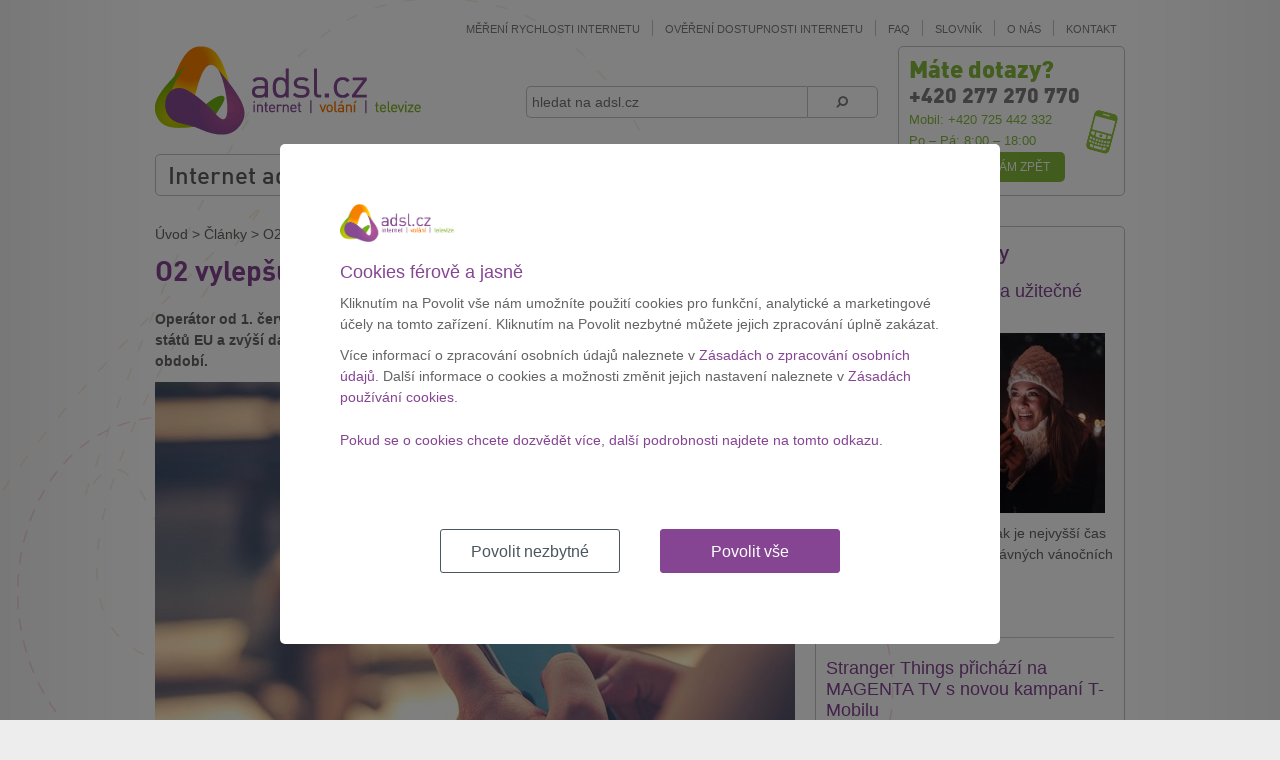

--- FILE ---
content_type: text/html; charset=UTF-8
request_url: https://www.adsl.cz/clanky/o2-vylepsuje-tarif-free-evropa
body_size: 6077
content:
<!DOCTYPE html><html lang="cs"><head><meta charset="utf-8"/><title>O2 vylepšuje tarif FREE Evropa</title><meta name="description" content="Operátor mění tarif FREE Evropa. Nabízí neomezené volání i mimo domovskou síť a zvyšuje data."/><link rel="stylesheet" type="text/css" href="https://www.adsl.cz/app/adsl/css/min/294115f71b15662c893da23e1abc095f.css?_=1738163650"/><meta name="viewport" content="width=device-width, initial-scale=1.0"/><link rel="shortcut icon" href="https://www.adsl.cz/app/adsl/favicon.ico?_=1675626967" type="image/x-icon"><script>var dataLayer = window.dataLayer = window.dataLayer || [];function gtag(){dataLayer.push(arguments);}	gtag('consent', 'default', {	ad_storage: 'denied', analytics_storage: 'denied', functionality_storage: 'denied', personalization_storage: 'denied', security_storage: 'denied',	ad_personalization: 'denied',	ad_user_data: 'denied', wait_for_update: 10000	});	gtag('set', 'ads_data_redaction', true);	dataLayer.push({'event': 'defaultConsentsSet'});</script><script>(function(w,d,s,l,i){w[l]=w[l]||[];w[l].push({'gtm.start':	new Date().getTime(),event:'gtm.js'});var f=d.getElementsByTagName(s)[0],	j=d.createElement(s),dl=l!='dataLayer'?'&l='+l:'';j.async=true;j.src=	'https://www.googletagmanager.com/gtm.js?id='+i+dl;f.parentNode.insertBefore(j,f);	})(window,document,'script','dataLayer','GTM-5KW2L2G');</script><meta property="og:title" content="O2 vylepšuje tarif FREE Evropa" /><meta property="og:description" content="Operátor od 1. července 2016 nabídne u tarifu FREE Evropa neomezené volání a SMS i do států EU a zvýší datový limit. Nově O2 také nabízí ochrannou lhůtu před koncem zúčtovacího období." /><meta property="og:image" content="https://www.adsl.cz/files/images/article/13944.jpg" /></head><body data-e-async="191d5392b11a78fb7a86968d9503994b" data-e-token="418a7b31b54a6f1ecb1e332bc9a5158d" app="adsl" page="13944"><noscript><iframe src="https://www.googletagmanager.com/ns.html?id=GTM-5KW2L2G"	height="0" width="0" style="display:none;visibility:hidden"></iframe></noscript> <div id="page"> <div id="header" class="container"> <div class="grid"> <div id="top-navigation" class="g-12 s-nod xs-nod"> <ul><li><a href="https://www.adsl.cz/mereni-rychlosti-internetu">Měření rychlosti internetu</a></li><li><a href="https://www.adsl.cz/overeni-dostupnosti-internetu-podle-adresy">Ověření dostupnosti internetu</a></li><li><a href="https://www.adsl.cz/faq/obecne">FAQ</a></li><li><a href="https://www.adsl.cz/slovnik">Slovník</a></li><li><a href="https://www.adsl.cz/o-nas">O nás</a></li><li><a href="https://www.adsl.cz/kontakt">Kontakt</a></li></ul> <div class="cleaner"></div> </div> <div class="cleaner"></div> <div class="g-9 m-12 s-12 xs-12"> <div class="tiles"> <div class="half xs-full"> <a href="https://www.adsl.cz/" class="image-wrapper a-l xs-a-c"><img src="https://www.adsl.cz/app/adsl/img/logo.png" alt="ADSL.cz"></a> </div> <div class="half xs-full"> <form class="elite-validator" method="post" id="header-search"> <div class="compact"> <input type="text" placeholder="hledat na adsl.cz" value="" name="q"/><button class="btn icon" name="submit_header_search"><span class="icon-search icon-flip-horizontal"></span><span class="nod">Hledat</span></button> </div></form> <p id="header-callback" class="nod m-block s-block xs-block relative"> <strong class="c-gray">+420 277 270 770</strong> <a href="https://www.adsl.cz/zavolame-vam-zpet" class="btn green s-nod xs-nod">Zavoláme vám zpět</a> </p> </div> </div> <div class="cleaner"></div> <div id="main-navigation" class="r b"> <ul class="s-nod xs-nod"> <li><a href="https://www.adsl.cz/internet-adsl">Internet adsl</a><ul> <li><a href="https://www.adsl.cz/internet-adsl/internet-na-doma">Internet na doma</a></li> <li><a href="https://www.adsl.cz/internet-adsl/vyhodne-balicky">Výhodné balíčky</a></li> </ul></li> <li><a href="https://www.adsl.cz/mobilni-internet">Mobilní internet</a><ul> </ul></li> <li><a href="https://www.adsl.cz/volani">Volání</a><ul> <li><a href="https://www.adsl.cz/volani/pevna-linka">Pevná linka</a></li> <li><a href="https://www.adsl.cz/volani/mobilni-volani">Mobilní volání</a></li> <li><a href="https://www.adsl.cz/volani/vyhodne-balicky">Výhodné balíčky</a></li> </ul></li> <li><a href="https://www.adsl.cz/digitalni-televize">Digitální televize</a><ul> </ul></li> </ul><a href="#" class="mobile-trigger nod s-block xs-block">MENU</a> <div class="cleaner"></div> </div> </div> <div class="g-3 m-nod s-nod xs-nod"> <div id="header-callback-box" class="r b p relative"> <h3 class="c-green">Máte dotazy?</h3> <p><strong class="c-gray">+420 277 270 770</strong></p> <p class="c-green">Mobil: +420 725 442 332</p> <p class="c-green">Po – Pá: 8:00 – 18:00</p> <p><a href="https://www.adsl.cz/zavolame-vam-zpet" class="btn green">Zavoláme vám zpět</a></p> <span class="ico"></span> </div> </div> <div class="cleaner"></div> </div> <div class="banner skyscraper left"> <div id="div-gpt-ad-1517429737883-1" style="height:600px; width:160px;"><script>if(typeof googletag !== 'undefined'){	googletag.cmd.push(function() { googletag.display("div-gpt-ad-1517429737883-1"); });	}</script></div> </div> <div class="banner skyscraper right"> <div id="div-gpt-ad-1517429737883-0" style="height:600px; width:160px;"><script>if(typeof googletag !== 'undefined'){	googletag.cmd.push(function() { googletag.display("div-gpt-ad-1517429737883-0"); });	}</script></div> </div> </div> <div id="main" class="container"> <div class="grid"> <div class="g-8 s-12 xs-12"> <div id="crumbs" class="m xs-nod"> <a href="https://www.adsl.cz/">Úvod</a> &gt; <a href="https://www.adsl.cz/clanky">Články</a> &gt; <span>O2 vylepšuje tarif FREE Evropa</span> </div> <h1>O2 vylepšuje tarif FREE Evropa</h1> <div class="html"><p><strong>Operátor od 1. července 2016 nabídne u tarifu FREE Evropa neomezené volání a SMS i do států EU a zvýší datový limit. Nově O2 také nabízí ochrannou lhůtu před koncem zúčtovacího období.</strong></p><div class="image-wrapper full-width m"><img src="https://www.adsl.cz/files/images/article/13944.jpg?_1466756428" alt="O2 vylepšuje tarif FREE Evropa"/></div><p>"<em>Tento tarif nově nabídne neomezené volání a SMSkování po celé Evropské unii, a to bez jakýchkoli příplatků. Zákazníci s tímto tarifem tak nemusí řešit roamingové poplatky už letos, bez ohledu na evropskou regulaci. Kromě toho do tarifu přidáme velkou porci dat. Z tarifu <a href="https://www.adsl.cz/" target="_blank">FREE Evropa</a> se tak stane nejvýhodnější tarif pro náročné zákazníky na českém trhu</em>, " popisuje <strong>Silvia Cieslarová</strong>, ředitelka pro mobilní segment v O2.</p><p><strong>O2</strong> také zvýší objem dat z 3 GB na <strong>5 GB</strong>, aniž by se změnila cena měsíčního paušálu, ta zůstává <strong>1&nbsp;199 Kč</strong>. Výhodu neomezeného volání po EU a 5 GB dat získají noví i stávající zákazníci od července, operátor ji garantuje do 30. 6. 2017. Poté společnost neomezený roaming buď prodlouží, nebo přizpůsobí aktuální evropské regulaci, jejíž konkrétní podoba zatím není známa.</p><table border="1" cellpadding="1" cellspacing="1"><thead><tr><th scope="col">O2 FREE Evropa</th><th scope="col">nová nabídka</th><th scope="col">stávající nabídka</th></tr></thead><tbody><tr><td>měsíční paušál</td><td>1 199 Kč</td><td>1 199 Kč</td></tr><tr><td>volání a SMS v ČR</td><td>neomezeně</td><td>neomezeně</td></tr><tr><td>objem dat v ČR</td><td>5 GB</td><td>3 GB</td></tr><tr><td>obnova dat</td><td>5 GB za 499 Kč</td><td>3 GB za 199 Kč</td></tr><tr><td>obnova dat v ochranné lhůtě</td><td>1 GB za 99 Kč</td><td>-</td></tr><tr><td>volání a SMS v EU roamingu</td><td>neomezeně</td><td>300 SMS, 300 minut</td></tr><tr><td>mezinárodní hovory (zóna 1-4 + Rusko)</td><td>300 minut</td><td>300 minut</td></tr><tr><td>data v EU</td><td>300 MB</td><td>300 MB</td></tr></tbody></table><h2>Obnova dat</h2><p>Operátor také připravuje změny v obnově datového objemu, které zákazníkům umožní používat připojení bez nutnosti obnovovat celou výši základního objemu dat v tarifu.</p><p>"<em>V průběhu léta u tarifů s vyšším objemem dat - 3 GB a výše - zavedeme týdenní ochrannou lhůtu. To znamená, že pokud zákazník vyčerpá svůj základní objem dat týden před koncem zúčtovacího období, bude si moct vybrat mezi obnovením celého základního objemu dat nebo dokoupit pouze menší datový balíček, konkrétně 1 GB za 99 korun</em>," vysvětluje <strong>Cieslarová</strong>.</p><p><em>27. 6. 2016</em></p></div><div class="banner article"><div id="div-gpt-ad-1517429737883-2" style="height:60px; width:468px;"><script>if(typeof googletag !== 'undefined'){	googletag.cmd.push(function() { googletag.display("div-gpt-ad-1517429737883-2"); });	}</script></div> </div> <h2>Témata</h2><p><a href="https://www.adsl.cz/clanky?tag_id=13" class="tag">mobilní internet</a><a href="https://www.adsl.cz/clanky?tag_id=6" class="tag">O2</a><a href="https://www.adsl.cz/clanky?tag_id=11" class="tag">volání na mobil</a></p><h2>Sdílejte</h2><div class="socialite"><ul id="social" class="cf"> <li> <a href="https://twitter.com/share" class="socialite twitter-share" data-text="O2 vylepšuje tarif FREE Evropa" data-url="https://www.adsl.cz/clanky/o2-vylepsuje-tarif-free-evropa" data-count="vertical" rel="nofollow" target="_blank"> <span class="vhidden">Sdílet na Twitter</span> </a> </li> <li> <a href="https://www.facebook.com/sharer.php?u=https%3A%2F%2Fwww.adsl.cz%2Fclanky%2Fo2-vylepsuje-tarif-free-evropa&amp;t=O2+vylep%C5%A1uje+tarif+FREE+Evropa" class="socialite facebook-like" data-href="https://www.adsl.cz/clanky/o2-vylepsuje-tarif-free-evropa" data-send="false" data-layout="box_count" data-width="60" data-show-faces="false" rel="nofollow" target="_blank"> <span class="vhidden">Sdílet na Facebook</span> </a> </li> <li> <a href="https://www.linkedin.com/shareArticle?mini=true&amp;urlhttps%3A%2F%2Fwww.adsl.cz%2Fclanky%2Fo2-vylepsuje-tarif-free-evropa&amp;title=O2+vylep%C5%A1uje+tarif+FREE+Evropa" class="socialite linkedin-share" data-url="https://www.adsl.cz/clanky/o2-vylepsuje-tarif-free-evropa" data-counter="top" rel="nofollow" target="_blank"> <span class="vhidden">Sdílet na LinkedIn</span> </a> </li> </ul> <div class="cleaner"></div> <div class="spacer"></div></div> <h2>Související nabídka</h2> <div class="table m-responsive s-responsive xs-responsive"> <div class="tr"> <div class="th m-a-c s-a-c xs-a-c">Tarif</div> <div class="th a-c">Poskytovatel</div> <div class="th a-c">Cena za měsíc</div> <div class="th zero">&nbsp;</div> </div> <div class="tr"> <div class="td responsive-heading m-a-c s-a-c xs-a-c vertical-a-c" data-fix-height="service-th"><a href="https://www.adsl.cz/produkty/o2-free-cz">O2 NEO+</a></div> <div class="td a-c"><img class="logo" src="https://www.adsl.cz/files/images/service_provider/1.png?_1432357668" alt="O2"/></div> <div class="td a-c"><strong><span class="nod m-inline s-inline xs-inline vertical-inline">Cena za měsíc:</span> 599 Kč</strong></div> <div class="td zero m-a-c s-a-c xs-a-c vertical-a-c"><a href="https://www.adsl.cz/produkty/o2-free-cz" class="btn orange">Detail</a></div> </div> </div> <div class="cleaner"></div> <h2>Přečtěte si také</h2> <div class="tiles"> <a href="https://www.adsl.cz/clanky/t-mobile-priveze-na-jizerskou-50-desitky-technologii-drony-iot-senzory-i-darky" class="quarter m-third s-third xs-nod image-wrapper"><span data-src="https://www.adsl.cz/files/images/article/19763_list.jpg?_1767718017" data-alt="T-Mobile přiveze na Jizerskou 50 desítky technologií, drony, IoT senzory i dárky">&nbsp;</span></a> <div class="three-quarters m-two-thirds s-two-thirds xs-full"> <h3><a href="https://www.adsl.cz/clanky/t-mobile-priveze-na-jizerskou-50-desitky-technologii-drony-iot-senzory-i-darky">T-Mobile přiveze na Jizerskou 50 desítky technologií, drony, IoT senzory i dárky</a></h3> <p>T-Mobile pokračuje v partnerství s Jizerskou 50 a letos na závod přináší zhruba 50 technologických novinek. Zaměří...</p> <p><em>10. 1. 2026</em></p> <p class="m0"><a href="https://www.adsl.cz/clanky/t-mobile-priveze-na-jizerskou-50-desitky-technologii-drony-iot-senzory-i-darky">Zobrazit celý článek</a></p> </div> <div class="cleaner"></div> <div class="hr"></div> <a href="https://www.adsl.cz/clanky/kazda-treti-domacnost-bojuje-se-slabou-wi-fi-o2-nabizi-reseni-pomoci-mesh-site" class="quarter m-third s-third xs-nod image-wrapper"><span data-src="https://www.adsl.cz/files/images/article/19760_list.jpg?_1767710860" data-alt="Každá třetí domácnost bojuje se slabou Wi-Fi, O2 nabízí řešení pomocí mesh sítě">&nbsp;</span></a> <div class="three-quarters m-two-thirds s-two-thirds xs-full"> <h3><a href="https://www.adsl.cz/clanky/kazda-treti-domacnost-bojuje-se-slabou-wi-fi-o2-nabizi-reseni-pomoci-mesh-site">Každá třetí domácnost bojuje se slabou Wi-Fi, O2 nabízí řešení pomocí mesh sítě</a></h3> <p>Přestože se většina českých domácností připojuje k internetu přes Wi-Fi, téměř třetina není s její kvalitou...</p> <p><em>8. 1. 2026</em></p> <p class="m0"><a href="https://www.adsl.cz/clanky/kazda-treti-domacnost-bojuje-se-slabou-wi-fi-o2-nabizi-reseni-pomoci-mesh-site">Zobrazit celý článek</a></p> </div> <div class="cleaner"></div> <div class="hr"></div> <a href="https://www.adsl.cz/clanky/muzi-vyrazeli-na-nakupy-na-posledni-chvili-na-stedry-den-tvorili-56-nakupujicich" class="quarter m-third s-third xs-nod image-wrapper"><span data-src="https://www.adsl.cz/files/images/article/19757_list.jpg?_1767532452" data-alt="Muži vyráželi na nákupy na poslední chvíli, na Štědrý den tvořili 56 % nakupujících ">&nbsp;</span></a> <div class="three-quarters m-two-thirds s-two-thirds xs-full"> <h3><a href="https://www.adsl.cz/clanky/muzi-vyrazeli-na-nakupy-na-posledni-chvili-na-stedry-den-tvorili-56-nakupujicich">Muži vyráželi na nákupy na poslední chvíli, na Štědrý den tvořili 56 % nakupujících </a></h3> <p>Nákupy v obchodních centrech v roce 2025 pokračovaly i na Štědrý den, i když už byly slabší než v předchozích dnech...</p> <p><em>6. 1. 2026</em></p> <p class="m0"><a href="https://www.adsl.cz/clanky/muzi-vyrazeli-na-nakupy-na-posledni-chvili-na-stedry-den-tvorili-56-nakupujicich">Zobrazit celý článek</a></p> </div> <div class="cleaner"></div> </div> <div class="hr"></div><p><a href="https://www.adsl.cz/clanky" class="btn violet">Zobrazit všechny články</a></p> </div> <div class="g-4 s-nod xs-nod"> <div class="r b p m"> <h2>Nejčtenější články</h2> <h3><a href="https://www.adsl.cz/clanky/vanoce-2020-3-tipy-na-uzitecne-vanocni-aplikace">Vánoce 2025: 3 tipy na užitečné vánoční aplikace</a></h3> <p class="m"> <a href="https://www.adsl.cz/clanky/vanoce-2020-3-tipy-na-uzitecne-vanocni-aplikace" class="quarter m-third s-third xs-nod image-wrapper"> <span data-src="https://www.adsl.cz/files/images/article/16737_list.jpg?_1608310838" data-alt="Vánoce 2025: 3 tipy na užitečné vánoční aplikace">&nbsp;</span> </a> </p> <p>Vánoční svátky se blíží, a tak je nejvyšší čas poohlédnout se po těch správných vánočních aplikacích. V dnešním...</p> <p class="m0"><a href="https://www.adsl.cz/clanky/vanoce-2020-3-tipy-na-uzitecne-vanocni-aplikace">Zobrazit celý článek</a></p> <div class="hr"></div> <h3><a href="https://www.adsl.cz/clanky/stranger-things-prichazi-na-magenta-tv-s-novou-kampani-t-mobilu">Stranger Things přichází na MAGENTA TV s novou kampaní T-Mobilu</a></h3> <p class="m"> <a href="https://www.adsl.cz/clanky/stranger-things-prichazi-na-magenta-tv-s-novou-kampani-t-mobilu" class="quarter m-third s-third xs-nod image-wrapper"> <span data-src="https://www.adsl.cz/files/images/article/19713_list.jpg?_1764093803" data-alt="Stranger Things přichází na MAGENTA TV s novou kampaní T-Mobilu">&nbsp;</span> </a> </p> <p>T-Mobile spustil mezinárodní kampaň k premiéře poslední řady Stranger Things. Seriál bude dostupný i na MAGENTA TV s...</p> <p class="m0"><a href="https://www.adsl.cz/clanky/stranger-things-prichazi-na-magenta-tv-s-novou-kampani-t-mobilu">Zobrazit celý článek</a></p> <div class="hr"></div> <h3><a href="https://www.adsl.cz/clanky/videoteka-magenta-tv-exkluzivne-nabizi-italskou-komedii-blaznive">Videotéka MAGENTA TV exkluzivně nabízí italskou komedii Bláznivě</a></h3> <p class="m"> <a href="https://www.adsl.cz/clanky/videoteka-magenta-tv-exkluzivne-nabizi-italskou-komedii-blaznive" class="quarter m-third s-third xs-nod image-wrapper"> <span data-src="https://www.adsl.cz/files/images/article/19701_list.png?_1763654984" data-alt="Videotéka MAGENTA TV exkluzivně nabízí italskou komedii Bláznivě">&nbsp;</span> </a> </p> <p>T-Mobile zařadil do své videotéky MAGENTA TV romantickou komedii Bláznivě. Snímek, který bodoval na karlovarském...</p> <p class="m0"><a href="https://www.adsl.cz/clanky/videoteka-magenta-tv-exkluzivne-nabizi-italskou-komedii-blaznive">Zobrazit celý článek</a></p> </div> </div> <div class="cleaner"></div> </div> </div> <div id="footer"> <div class="container"> <div class="grid"> <div class="g-6 m-12 s-12 xs-12"> <div id="footer-social" class="m-a-c s-a-c xs-a-c"> <strong class="s-nod xs-nod">Sledujte nás na sociálních sítích:</strong> <a href="https://www.facebook.com/pages/ADSLcz-nejrychlejší-internet/269168089869228?ref=ts&fref=ts" class="social-icon facebook"><span class="ico"></span><span class="nod"> Facebook</span></a><a href="https://twitter.com/adslcz" class="social-icon twitter"><span class="ico"></span><span class="nod"> Twitter</span></a> </div> </div> <div class="g-6 m-12 s-12 xs-12"> <div id="footer-newsletter"> <div class="tiles"> <div class="half a-r m-full m-a-c s-full s-a-c xs-full xs-a-c"> <strong>Chci odebírat novinky a akce:</strong> </div> <div class="half m-full m-a-c s-full s-a-c xs-full xs-a-c"> </div> <div class="cleaner"></div> </div> </div> </div> <div class="cleaner"></div> </div> <div class="hr"></div> <div class="grid"> <div class="g-3 m-6 s-6 xs-12"><h3>Pro zákazníky</h3><ul><li><a href="https://www.adsl.cz/faq/obecne">FAQ</a></li><li><a href="https://www.adsl.cz/prubeh-mereni-rychlosti-internetu">Měření rychlosti internetu</a></li><li><a href="https://www.adsl.cz/overeni-dostupnosti-internetu-podle-adresy">Ověření dostupnosti internetu</a></li><li><a href="https://www.adsl.cz/lokator-pripojeni">Lokátor připojení</a></li><li><a href="https://www.adsl.cz/slovnik">Slovník</a></li><li><a href="https://www.adsl.cz/optimalizace-nakladu">Optimalizace nákladů</a></li><li><a href="https://www.adsl.cz/poskytovatele">Poskytovatelé</a></li></ul></div> <div class="g-3 m-6 s-6 xs-12"><h3>O společnosti</h3><ul><li><a href="https://www.adsl.cz/o-nas">O nás</a></li><li><a href="https://www.adsl.cz/kariera">Kariéra</a></li><li><a href="https://www.adsl.cz/reklamacni-rad">Reklamační řád</a></li> <li><a href="https://www.adsl.cz/zasady-zpracovani-osobnich-udaju">Ochrana osobních údajů</a></li></ul></div> <div class="m-cleaner s-cleaner"></div> <div class="g-3 m-6 s-6 xs-12"><h3>Pro partnery</h3><ul><li><a href="https://www.adsl.cz/spolupracujte-s-nami">Spolupracujte s námi</a></li><li><a href="https://www.adsl.cz/reklama">Reklama</a></li><li><a href="https://o2.adsl.cz">O2 Czech Republic</a></li><li><a href="https://t-mobile.adsl.cz">T-Mobile</a></li><li><a href="https://www.adsl.cz/vodafone">Vodafone</a></li><li><a href="https://o2.adsl.cz/o2sport">O2 Sport</a></li></ul></div> <div class="g-3 m-6 s-6 xs-12"><h3>Kontakt</h3><p>Telefon: +420277270770<br />Mobil: +420725442332<br />Dostupnost: Po – Pá: 8:00 – 18:00<br />E-mail: <a href="mailto:adsl@adsl.cz">adsl@adsl.cz</a></p></div> <div class="cleaner"></div> </div> <div class="hr"></div> <div class="grid"> <div class="g-10 m-12 s-nod xs-nod"><div class="banner footer xl-block l-block m-block"><div id="div-gpt-ad-1517429737883-3" style="height:90px; width:728px;"><script>if(typeof googletag !== 'undefined'){	googletag.cmd.push(function() { googletag.display("div-gpt-ad-1517429737883-3"); });	}</script></div> </div></div> <div id="copyright" class="g-2 m-12 s-12 xs-12">&copy; 2019 adsl.cz</div> <div class="cleaner"></div> </div> </div> </div> </div> <script type="text/javascript" src="https://www.adsl.cz/app/adsl/js/min/2a683e4e38cc70bfb6897f00c4d52fa6.js?_=1709252924"></script></body></html><!--3210-OK-->

--- FILE ---
content_type: text/html; charset=UTF-8
request_url: https://www.adsl.cz/app/global/content/component/cookies/cookies.php
body_size: 2217
content:
<div id="cookies-overlay" class="cookies-adsl" data-nosnippet role="dialog" aria-labelledby="ToDo: název popupu" aria-describedby="ToDo: popis popupu">

	<div id="cookies-popup">

		<div class="cookies-logo"><img src="/app/adsl/img/logo.png" alt="ADSL.cz"/></div>

		<div class="cookies-lang-navigation nod"><a href="#" data-lang-id="1" class="active">CS</a></div>

		<div class="cookies-content">

			<div class="cookies-text">

				<h3 data-lang-id="1" class="active">Cookies férově a jasně</h3><div data-lang-id="1" class="active"><div class="cookies-content-toggle"><p>Kliknutím na Povolit vše nám umožníte použití cookies pro funkční, analytické a marketingové účely na tomto zařízení. Kliknutím na Povolit nezbytné můžete jejich zpracování úplně zakázat.</p><p>Více informací o zpracování osobních údajů naleznete v <a href="https://www.adsl.cz/zasady-zpracovani-osobnich-udaju" target="_blank">Zásadách o zpracování osobních údajů</a>. Další informace o cookies a možnosti změnit jejich nastavení naleznete v <a href="https://www.adsl.cz/zasady-pouzivani-souboru-cookies" target="_blank">Zásadách používání cookies</a>.</p></div><div class="cookies-content-toggle nod"><p><strong>Co jsou cookies?</strong></p><p>Potkáváte se s nimi neustále, na každém webu na vás „vyskakují“ a možná vás i trochu otravují. Ale ve skutečnosti jsou cookies přátelské. Díky nim totiž webová stránka funguje podle vás a přizpůsobuje se vašim preferencím (například nenabídne studentovi seniorský tarif). Soubory cookies vás obvykle přímo neidentifikují, jen si pamatují, co a jak ve svém prohlížeči na daném zařízení děláte.</p><p>Protože ve Vodafonu respektujeme vaše soukromí, nabízíme vám svobodnou volbu, které typy souborů cookies povolíte. Stačí prozkoumat kategorie vlevo a případně změnit výchozí nastavení. Blokování některých typů souborů může mít vliv na vaši uživatelskou zkušenost s naším webem, také nebudeme schopni poskytnout Vám nabídku na základě Vašich preferencí. Vaší volbu můžete následně kdykoliv změnit v Zásadách používání cookies. Tam se také dozvíte vše o jejich zpracování.</p><p><strong>Nezbytné</strong></p><p>Tyto cookies jsou nezbytné pro fungování webu a nemohou být v našich systémech vypnuty. Obvykle se nastavují pouze v reakci na vámi provedené akce, které odpovídají požadavku na služby, jako je nastavení vašich preferencí ochrany osobních údajů, přihlášení nebo vyplnění formulářů. Můžete nastavit svůj prohlížeč, aby vás zablokoval nebo upozorňoval na tyto soubory cookies, ale některé části webu pak nebudou fungovat. Tyto soubory cookies neukládají žádné osobní údaje.</p><p><strong>Výkonnostní a funkční cookies</strong></p><p>Slouží k agregovanému shromažďování obecných informací např. o pohybu na webu, typu prohlížeče, odkazových stránkách nebo době, kterou jste u nás strávili. Slovo shromažďují, je zcela na místě, protože data vlastně padají „na jednu velikou hromadu“, která nám pak pomáhá vylepšovat naše stránky.</p><p>Vaše agregované informace shromážděné s pomocí cookies můžeme spojit s určitými dalšími vašimi osobními údaji (např. typ poskytované služby, zda používáte naši aplikaci nebo samoobsluhu, a jak s námi komunikujete), abychom mohli připravit agregované analýzy za účelem vylepšení našich služeb. Takové agregované analýzy pracují s vašimi osobními údaji, ale jsou vždy automaticky filtrovány tak, abyste nikdy nebyli individualizováni.
Výkonnostní a funkční cookies jsou vždy spárovány se zařízením, ze kterého náš web navštívíte. Proto se vám výzva k souhlasu může objevovat opakovaně, pokud příště přijdete z jiného zařízení (např. z notebooku místo z „odsouhlaseného“ telefonu).</p><p><strong>Marketingové</strong></p><p>Marketingové cookies nám pomáhají nabídnout vám jen taková obchodní sdělení, která by vás mohla skutečně zajímat (a to jak na našich stránkách, tak i na stránkách, které rádi navštěvujete). Jednoduše řečeno, na základě vašeho chování na webových stránkách se snažíme přizpůsobit nabídky vašim preferencím.</p><p>I tyto informace se vztahují jen ke konkrétnímu zařízení.</p></div></div>

				<div class="cookies-content-toggle mt-20"><a href="#" class="cookies-content-toggle-control">Pokud se o cookies chcete dozvědět více, další podrobnosti najdete na tomto odkazu.</a></div>

			</div>

			<div class="cookies-buttons">

				<a href="#" class="button outline" data-cookies-consent="tech"><span data-lang-id="1" class="active">Povolit nezbytné</span></a>

				<a href="#" class="button" data-cookies-consent="tech+analytics+marketing"><span data-lang-id="1" class="active">Povolit vše</span></a>

			</div>

		</div>

	</div>

</div>